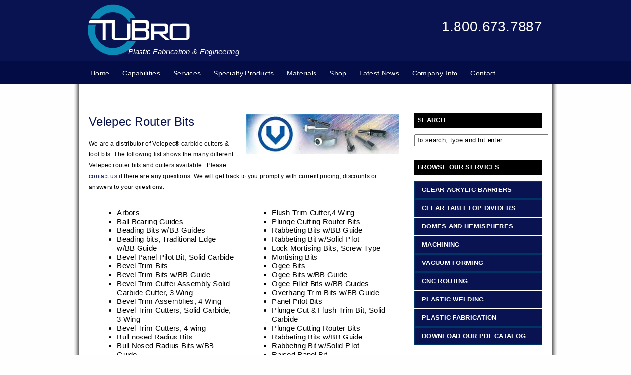

--- FILE ---
content_type: text/html; charset=UTF-8
request_url: https://tubro.com/products/velepec-router-bits/
body_size: 13783
content:
<!DOCTYPE html PUBLIC "-//W3C//DTD XHTML 1.0 Transitional//EN" "http://www.w3.org/TR/xhtml1/DTD/xhtml1-transitional.dtd">
<html xmlns="http://www.w3.org/1999/xhtml" lang="en-US" xmlns:fb="https://www.facebook.com/2008/fbml" xmlns:addthis="https://www.addthis.com/help/api-spec" >
<head profile="http://gmpg.org/xfn/11">
<meta http-equiv="Content-Type" content="text/html; charset=UTF-8" />

<link rel="pingback" href="https://tubro.com/admin/xmlrpc.php" />
<meta name='robots' content='index, follow, max-image-preview:large, max-snippet:-1, max-video-preview:-1' />

	<!-- This site is optimized with the Yoast SEO plugin v26.8 - https://yoast.com/product/yoast-seo-wordpress/ -->
	<title>Velepec Router Bits and Carbide Cutters</title>
	<meta name="description" content="TuBro Company is a distributor of a large variety of Velepec router bits, carbide cutters and tool bits." />
	<link rel="canonical" href="https://tubro.com/products/velepec-router-bits/" />
	<meta name="twitter:label1" content="Est. reading time" />
	<meta name="twitter:data1" content="2 minutes" />
	<script type="application/ld+json" class="yoast-schema-graph">{"@context":"https://schema.org","@graph":[{"@type":"WebPage","@id":"https://tubro.com/products/velepec-router-bits/","url":"https://tubro.com/products/velepec-router-bits/","name":"Velepec Router Bits and Carbide Cutters","isPartOf":{"@id":"https://tubro.com/#website"},"primaryImageOfPage":{"@id":"https://tubro.com/products/velepec-router-bits/#primaryimage"},"image":{"@id":"https://tubro.com/products/velepec-router-bits/#primaryimage"},"thumbnailUrl":"https://tubro.com/admin/wp-content/uploads/2011/09/velpec_bits.jpg","datePublished":"2011-09-06T17:50:56+00:00","dateModified":"2013-08-06T23:58:53+00:00","description":"TuBro Company is a distributor of a large variety of Velepec router bits, carbide cutters and tool bits.","breadcrumb":{"@id":"https://tubro.com/products/velepec-router-bits/#breadcrumb"},"inLanguage":"en-US","potentialAction":[{"@type":"ReadAction","target":["https://tubro.com/products/velepec-router-bits/"]}]},{"@type":"ImageObject","inLanguage":"en-US","@id":"https://tubro.com/products/velepec-router-bits/#primaryimage","url":"https://tubro.com/admin/wp-content/uploads/2011/09/velpec_bits.jpg","contentUrl":"https://tubro.com/admin/wp-content/uploads/2011/09/velpec_bits.jpg","width":310,"height":80,"caption":"Velepec routere bits and carbide cutters"},{"@type":"BreadcrumbList","@id":"https://tubro.com/products/velepec-router-bits/#breadcrumb","itemListElement":[{"@type":"ListItem","position":1,"name":"Home","item":"https://tubro.com/"},{"@type":"ListItem","position":2,"name":"Specialty Products","item":"https://tubro.com/products/"},{"@type":"ListItem","position":3,"name":"Velepec Router Bits"}]},{"@type":"WebSite","@id":"https://tubro.com/#website","url":"https://tubro.com/","name":"TuBro Company","description":"Plastic Fabrication &amp; Engineering","potentialAction":[{"@type":"SearchAction","target":{"@type":"EntryPoint","urlTemplate":"https://tubro.com/?s={search_term_string}"},"query-input":{"@type":"PropertyValueSpecification","valueRequired":true,"valueName":"search_term_string"}}],"inLanguage":"en-US"}]}</script>
	<!-- / Yoast SEO plugin. -->


<link rel="alternate" type="application/rss+xml" title="TuBro Company &raquo; Feed" href="https://tubro.com/feed/" />
<link rel="alternate" type="application/rss+xml" title="TuBro Company &raquo; Comments Feed" href="https://tubro.com/comments/feed/" />
<link rel="alternate" title="oEmbed (JSON)" type="application/json+oembed" href="https://tubro.com/wp-json/oembed/1.0/embed?url=https%3A%2F%2Ftubro.com%2Fproducts%2Fvelepec-router-bits%2F" />
<link rel="alternate" title="oEmbed (XML)" type="text/xml+oembed" href="https://tubro.com/wp-json/oembed/1.0/embed?url=https%3A%2F%2Ftubro.com%2Fproducts%2Fvelepec-router-bits%2F&#038;format=xml" />
<style id='wp-img-auto-sizes-contain-inline-css' type='text/css'>
img:is([sizes=auto i],[sizes^="auto," i]){contain-intrinsic-size:3000px 1500px}
/*# sourceURL=wp-img-auto-sizes-contain-inline-css */
</style>
<link rel='stylesheet' id='wc-authorize-net-cim-checkout-block-css' href='https://tubro.com/admin/wp-content/plugins/woocommerce-gateway-authorize-net-cim/assets/css/blocks/wc-authorize-net-cim-checkout-block.css?ver=3.10.2' type='text/css' media='all' />
<link rel='stylesheet' id='easy-modal-site-css' href='https://tubro.com/admin/wp-content/plugins/easy-modal/assets/styles/easy-modal-site.css?ver=0.1' type='text/css' media='all' />
<style id='wp-emoji-styles-inline-css' type='text/css'>

	img.wp-smiley, img.emoji {
		display: inline !important;
		border: none !important;
		box-shadow: none !important;
		height: 1em !important;
		width: 1em !important;
		margin: 0 0.07em !important;
		vertical-align: -0.1em !important;
		background: none !important;
		padding: 0 !important;
	}
/*# sourceURL=wp-emoji-styles-inline-css */
</style>
<link rel='stylesheet' id='wp-block-library-css' href='https://tubro.com/admin/wp-includes/css/dist/block-library/style.min.css?ver=6.9' type='text/css' media='all' />
<style id='wp-block-library-inline-css' type='text/css'>
/*wp_block_styles_on_demand_placeholder:6980c419ee4ad*/
/*# sourceURL=wp-block-library-inline-css */
</style>
<style id='classic-theme-styles-inline-css' type='text/css'>
/*! This file is auto-generated */
.wp-block-button__link{color:#fff;background-color:#32373c;border-radius:9999px;box-shadow:none;text-decoration:none;padding:calc(.667em + 2px) calc(1.333em + 2px);font-size:1.125em}.wp-block-file__button{background:#32373c;color:#fff;text-decoration:none}
/*# sourceURL=/wp-includes/css/classic-themes.min.css */
</style>
<link rel='stylesheet' id='fancybox-for-wp-css' href='https://tubro.com/admin/wp-content/plugins/fancybox-for-wordpress/assets/css/fancybox.css?ver=1.3.4' type='text/css' media='all' />
<link rel='stylesheet' id='woocommerce-layout-css' href='https://tubro.com/admin/wp-content/plugins/woocommerce/assets/css/woocommerce-layout.css?ver=10.4.3' type='text/css' media='all' />
<link rel='stylesheet' id='woocommerce-smallscreen-css' href='https://tubro.com/admin/wp-content/plugins/woocommerce/assets/css/woocommerce-smallscreen.css?ver=10.4.3' type='text/css' media='only screen and (max-width: 768px)' />
<link rel='stylesheet' id='woocommerce-general-css' href='https://tubro.com/admin/wp-content/plugins/woocommerce/assets/css/woocommerce.css?ver=10.4.3' type='text/css' media='all' />
<style id='woocommerce-inline-inline-css' type='text/css'>
.woocommerce form .form-row .required { visibility: visible; }
/*# sourceURL=woocommerce-inline-inline-css */
</style>
<link rel='stylesheet' id='sv-wc-payment-gateway-payment-form-v5_12_1-css' href='https://tubro.com/admin/wp-content/plugins/woocommerce-gateway-authorize-net-cim/vendor/skyverge/wc-plugin-framework/woocommerce/payment-gateway/assets/css/frontend/sv-wc-payment-gateway-payment-form.min.css?ver=5.12.1' type='text/css' media='all' />
<link rel='stylesheet' id='thematic_style-css' href='https://tubro.com/admin/wp-content/themes/tubro/style.css?ver=6.9' type='text/css' media='all' />
<link rel='stylesheet' id='addthis_all_pages-css' href='https://tubro.com/admin/wp-content/plugins/addthis/frontend/build/addthis_wordpress_public.min.css?ver=6.9' type='text/css' media='all' />
<script type="text/javascript" src="https://tubro.com/admin/wp-includes/js/jquery/jquery.min.js?ver=3.7.1" id="jquery-core-js"></script>
<script type="text/javascript" src="https://tubro.com/admin/wp-includes/js/jquery/jquery-migrate.min.js?ver=3.4.1" id="jquery-migrate-js"></script>
<script type="text/javascript" src="https://tubro.com/admin/wp-content/plugins/fancybox-for-wordpress/assets/js/purify.min.js?ver=1.3.4" id="purify-js"></script>
<script type="text/javascript" src="https://tubro.com/admin/wp-content/plugins/fancybox-for-wordpress/assets/js/jquery.fancybox.js?ver=1.3.4" id="fancybox-for-wp-js"></script>
<script type="text/javascript" src="https://tubro.com/admin/wp-content/plugins/woocommerce/assets/js/jquery-blockui/jquery.blockUI.min.js?ver=2.7.0-wc.10.4.3" id="wc-jquery-blockui-js" defer="defer" data-wp-strategy="defer"></script>
<script type="text/javascript" id="wc-add-to-cart-js-extra">
/* <![CDATA[ */
var wc_add_to_cart_params = {"ajax_url":"/admin/wp-admin/admin-ajax.php","wc_ajax_url":"/?wc-ajax=%%endpoint%%","i18n_view_cart":"View cart","cart_url":"https://tubro.com/shop/cart/","is_cart":"","cart_redirect_after_add":"yes"};
//# sourceURL=wc-add-to-cart-js-extra
/* ]]> */
</script>
<script type="text/javascript" src="https://tubro.com/admin/wp-content/plugins/woocommerce/assets/js/frontend/add-to-cart.min.js?ver=10.4.3" id="wc-add-to-cart-js" defer="defer" data-wp-strategy="defer"></script>
<script type="text/javascript" src="https://tubro.com/admin/wp-content/plugins/woocommerce/assets/js/js-cookie/js.cookie.min.js?ver=2.1.4-wc.10.4.3" id="wc-js-cookie-js" defer="defer" data-wp-strategy="defer"></script>
<script type="text/javascript" id="woocommerce-js-extra">
/* <![CDATA[ */
var woocommerce_params = {"ajax_url":"/admin/wp-admin/admin-ajax.php","wc_ajax_url":"/?wc-ajax=%%endpoint%%","i18n_password_show":"Show password","i18n_password_hide":"Hide password"};
//# sourceURL=woocommerce-js-extra
/* ]]> */
</script>
<script type="text/javascript" src="https://tubro.com/admin/wp-content/plugins/woocommerce/assets/js/frontend/woocommerce.min.js?ver=10.4.3" id="woocommerce-js" defer="defer" data-wp-strategy="defer"></script>
<link rel="https://api.w.org/" href="https://tubro.com/wp-json/" /><link rel="alternate" title="JSON" type="application/json" href="https://tubro.com/wp-json/wp/v2/pages/59" /><link rel="EditURI" type="application/rsd+xml" title="RSD" href="https://tubro.com/admin/xmlrpc.php?rsd" />

<link rel='shortlink' href='https://tubro.com/?p=59' />

<!-- Fancybox for WordPress v3.3.7 -->
<style type="text/css">
	.fancybox-slide--image .fancybox-content{background-color: #FFFFFF}div.fancybox-caption{display:none !important;}
	
	img.fancybox-image{border-width:10px;border-color:#FFFFFF;border-style:solid;}
	div.fancybox-bg{background-color:rgba(102,102,102,0.3);opacity:1 !important;}div.fancybox-content{border-color:#FFFFFF}
	div#fancybox-title{background-color:#FFFFFF}
	div.fancybox-content{background-color:#FFFFFF}
	div#fancybox-title-inside{color:#333333}
	
	
	
	div.fancybox-caption p.caption-title{display:inline-block}
	div.fancybox-caption p.caption-title{font-size:14px}
	div.fancybox-caption p.caption-title{color:#333333}
	div.fancybox-caption {color:#333333}div.fancybox-caption p.caption-title {background:#fff; width:auto;padding:10px 30px;}div.fancybox-content p.caption-title{color:#333333;margin: 0;padding: 5px 0;}body.fancybox-active .fancybox-container .fancybox-stage .fancybox-content .fancybox-close-small{display:block;}
</style><script type="text/javascript">
	jQuery(function () {

		var mobileOnly = false;
		
		if (mobileOnly) {
			return;
		}

		jQuery.fn.getTitle = function () { // Copy the title of every IMG tag and add it to its parent A so that fancybox can show titles
			var arr = jQuery("a[data-fancybox]");jQuery.each(arr, function() {var title = jQuery(this).children("img").attr("title") || '';var figCaptionHtml = jQuery(this).next("figcaption").html() || '';var processedCaption = figCaptionHtml;if (figCaptionHtml.length && typeof DOMPurify === 'function') {processedCaption = DOMPurify.sanitize(figCaptionHtml, {USE_PROFILES: {html: true}});} else if (figCaptionHtml.length) {processedCaption = jQuery("<div>").text(figCaptionHtml).html();}var newTitle = title;if (processedCaption.length) {newTitle = title.length ? title + " " + processedCaption : processedCaption;}if (newTitle.length) {jQuery(this).attr("title", newTitle);}});		}

		// Supported file extensions

				var thumbnails = jQuery("a:has(img)").not(".nolightbox").not('.envira-gallery-link').not('.ngg-simplelightbox').filter(function () {
			return /\.(jpe?g|png|gif|mp4|webp|bmp|pdf)(\?[^/]*)*$/i.test(jQuery(this).attr('href'))
		});
		

		// Add data-type iframe for links that are not images or videos.
		var iframeLinks = jQuery('.fancyboxforwp').filter(function () {
			return !/\.(jpe?g|png|gif|mp4|webp|bmp|pdf)(\?[^/]*)*$/i.test(jQuery(this).attr('href'))
		}).filter(function () {
			return !/vimeo|youtube/i.test(jQuery(this).attr('href'))
		});
		iframeLinks.attr({"data-type": "iframe"}).getTitle();

				// Gallery All
		thumbnails.addClass("fancyboxforwp").attr("data-fancybox", "gallery").getTitle();
		iframeLinks.attr({"data-fancybox": "gallery"}).getTitle();

		// Gallery type NONE
		
		// Call fancybox and apply it on any link with a rel atribute that starts with "fancybox", with the options set on the admin panel
		jQuery("a.fancyboxforwp").fancyboxforwp({
			loop: false,
			smallBtn: true,
			zoomOpacity: "auto",
			animationEffect: "fade",
			animationDuration: 500,
			transitionEffect: "fade",
			transitionDuration: "300",
			overlayShow: true,
			overlayOpacity: "0.3",
			titleShow: true,
			titlePosition: "inside",
			keyboard: true,
			showCloseButton: true,
			arrows: true,
			clickContent:false,
			clickSlide: "close",
			mobile: {
				clickContent: function (current, event) {
					return current.type === "image" ? "toggleControls" : false;
				},
				clickSlide: function (current, event) {
					return current.type === "image" ? "close" : "close";
				},
			},
			wheel: false,
			toolbar: true,
			preventCaptionOverlap: true,
			onInit: function() { },			onDeactivate
	: function() { },		beforeClose: function() { },			afterShow: function(instance) { jQuery( ".fancybox-image" ).on("click", function( ){ ( instance.isScaledDown() ) ? instance.scaleToActual() : instance.scaleToFit() }) },				afterClose: function() { },					caption : function( instance, item ) {var title = "";if("undefined" != typeof jQuery(this).context ){var title = jQuery(this).context.title;} else { var title = ("undefined" != typeof jQuery(this).attr("title")) ? jQuery(this).attr("title") : false;}var caption = jQuery(this).data('caption') || '';if ( item.type === 'image' && title.length ) {caption = (caption.length ? caption + '<br />' : '') + '<p class="caption-title">'+jQuery("<div>").text(title).html()+'</p>' ;}if (typeof DOMPurify === "function" && caption.length) { return DOMPurify.sanitize(caption, {USE_PROFILES: {html: true}}); } else { return jQuery("<div>").text(caption).html(); }},
		afterLoad : function( instance, current ) {var captionContent = current.opts.caption || '';var sanitizedCaptionString = '';if (typeof DOMPurify === 'function' && captionContent.length) {sanitizedCaptionString = DOMPurify.sanitize(captionContent, {USE_PROFILES: {html: true}});} else if (captionContent.length) { sanitizedCaptionString = jQuery("<div>").text(captionContent).html();}if (sanitizedCaptionString.length) { current.$content.append(jQuery('<div class=\"fancybox-custom-caption inside-caption\" style=\" position: absolute;left:0;right:0;color:#000;margin:0 auto;bottom:0;text-align:center;background-color:#FFFFFF \"></div>').html(sanitizedCaptionString)); }},
			})
		;

			})
</script>
<!-- END Fancybox for WordPress -->
<style data-context="foundation-flickity-css">/*! Flickity v2.0.2
http://flickity.metafizzy.co
---------------------------------------------- */.flickity-enabled{position:relative}.flickity-enabled:focus{outline:0}.flickity-viewport{overflow:hidden;position:relative;height:100%}.flickity-slider{position:absolute;width:100%;height:100%}.flickity-enabled.is-draggable{-webkit-tap-highlight-color:transparent;tap-highlight-color:transparent;-webkit-user-select:none;-moz-user-select:none;-ms-user-select:none;user-select:none}.flickity-enabled.is-draggable .flickity-viewport{cursor:move;cursor:-webkit-grab;cursor:grab}.flickity-enabled.is-draggable .flickity-viewport.is-pointer-down{cursor:-webkit-grabbing;cursor:grabbing}.flickity-prev-next-button{position:absolute;top:50%;width:44px;height:44px;border:none;border-radius:50%;background:#fff;background:hsla(0,0%,100%,.75);cursor:pointer;-webkit-transform:translateY(-50%);transform:translateY(-50%)}.flickity-prev-next-button:hover{background:#fff}.flickity-prev-next-button:focus{outline:0;box-shadow:0 0 0 5px #09f}.flickity-prev-next-button:active{opacity:.6}.flickity-prev-next-button.previous{left:10px}.flickity-prev-next-button.next{right:10px}.flickity-rtl .flickity-prev-next-button.previous{left:auto;right:10px}.flickity-rtl .flickity-prev-next-button.next{right:auto;left:10px}.flickity-prev-next-button:disabled{opacity:.3;cursor:auto}.flickity-prev-next-button svg{position:absolute;left:20%;top:20%;width:60%;height:60%}.flickity-prev-next-button .arrow{fill:#333}.flickity-page-dots{position:absolute;width:100%;bottom:-25px;padding:0;margin:0;list-style:none;text-align:center;line-height:1}.flickity-rtl .flickity-page-dots{direction:rtl}.flickity-page-dots .dot{display:inline-block;width:10px;height:10px;margin:0 8px;background:#333;border-radius:50%;opacity:.25;cursor:pointer}.flickity-page-dots .dot.is-selected{opacity:1}</style><style data-context="foundation-slideout-css">.slideout-menu{position:fixed;left:0;top:0;bottom:0;right:auto;z-index:0;width:256px;overflow-y:auto;-webkit-overflow-scrolling:touch;display:none}.slideout-menu.pushit-right{left:auto;right:0}.slideout-panel{position:relative;z-index:1;will-change:transform}.slideout-open,.slideout-open .slideout-panel,.slideout-open body{overflow:hidden}.slideout-open .slideout-menu{display:block}.pushit{display:none}</style>	<link href='http://fonts.googleapis.com/css?family=Oswald:400,300,700' rel='stylesheet' type='text/css'>
    <link href='http://fonts.googleapis.com/css?family=Roboto:400,400italic,700,700italic' rel='stylesheet' type='text/css'>
    
<META NAME="Description" CONTENT="Plastic Fabrication - TuBro is a full-service manufacturer of plastic parts.">
	<META NAME="Classification" CONTENT="cnc, plastic fabrication, CNC manufacturing, vacuum forming, welding, cementing, machining, prototypes, short runs, production runs">
	<META NAME="Keywords" CONTENT="fabrication, plastic, custom, cnc, plastic fabrication, CNC manufacturing, vacuum forming, welding, cementing, machining, prototypes, short runs, production runs">
	<META NAME="Geography" CONTENT="ivyland, allentown, reading, lehigh valley, pennsylvania, usa">
	<noscript><style>.woocommerce-product-gallery{ opacity: 1 !important; }</style></noscript>
	<script data-cfasync="false" type="text/javascript">if (window.addthis_product === undefined) { window.addthis_product = "wpp"; } if (window.wp_product_version === undefined) { window.wp_product_version = "wpp-6.2.7"; } if (window.addthis_share === undefined) { window.addthis_share = {}; } if (window.addthis_config === undefined) { window.addthis_config = {"data_track_clickback":false,"ignore_server_config":true,"ui_atversion":300}; } if (window.addthis_layers === undefined) { window.addthis_layers = {}; } if (window.addthis_layers_tools === undefined) { window.addthis_layers_tools = [{"sharetoolbox":{"numPreferredServices":5,"counts":"one","size":"16px","style":"fixed","shareCountThreshold":0,"elements":".addthis_inline_share_toolbox_below,.at-below-post"}}]; } else { window.addthis_layers_tools.push({"sharetoolbox":{"numPreferredServices":5,"counts":"one","size":"16px","style":"fixed","shareCountThreshold":0,"elements":".addthis_inline_share_toolbox_below,.at-below-post"}});  } if (window.addthis_plugin_info === undefined) { window.addthis_plugin_info = {"info_status":"enabled","cms_name":"WordPress","plugin_name":"Share Buttons by AddThis","plugin_version":"6.2.7","plugin_mode":"WordPress","anonymous_profile_id":"wp-b44f9271d481fafacfdf21242b133f07","page_info":{"template":"pages","post_type":""},"sharing_enabled_on_post_via_metabox":false}; } 
                    (function() {
                      var first_load_interval_id = setInterval(function () {
                        if (typeof window.addthis !== 'undefined') {
                          window.clearInterval(first_load_interval_id);
                          if (typeof window.addthis_layers !== 'undefined' && Object.getOwnPropertyNames(window.addthis_layers).length > 0) {
                            window.addthis.layers(window.addthis_layers);
                          }
                          if (Array.isArray(window.addthis_layers_tools)) {
                            for (i = 0; i < window.addthis_layers_tools.length; i++) {
                              window.addthis.layers(window.addthis_layers_tools[i]);
                            }
                          }
                        }
                     },1000)
                    }());
                </script> <script data-cfasync="false" type="text/javascript" src="https://s7.addthis.com/js/300/addthis_widget.js#pubid=candregg" async="async"></script><link rel="icon" href="https://tubro.com/admin/wp-content/uploads/2017/01/cropped-tubro_logo_blue_512_sq-32x32.jpg" sizes="32x32" />
<link rel="icon" href="https://tubro.com/admin/wp-content/uploads/2017/01/cropped-tubro_logo_blue_512_sq-192x192.jpg" sizes="192x192" />
<link rel="apple-touch-icon" href="https://tubro.com/admin/wp-content/uploads/2017/01/cropped-tubro_logo_blue_512_sq-180x180.jpg" />
<meta name="msapplication-TileImage" content="https://tubro.com/admin/wp-content/uploads/2017/01/cropped-tubro_logo_blue_512_sq-270x270.jpg" />
<style>.ios7.web-app-mode.has-fixed header{ background-color: rgba(9,19,82,.88);}</style></head>

<body class="wp-singular page-template-default page page-id-59 page-child parent-pageid-28 wp-theme-thematic wp-child-theme-tubro theme-thematic woocommerce-no-js mac chrome ch131">

	<div id="wrapper" class="hfeed">

		<div id="header">

        		<div id="branding">
	<div id="phonenumber">1.800.673.7887</div>

	<div id="blog-description">Plastic Fabrication &amp; Engineering</div>

		</div><!--  #branding -->
    
    <div id="access">
    
    	<div class="skip-link"><a href="#content" title="Skip navigation to the content">Skip to content</a></div><!-- .skip-link -->
    	
    	<div class="menu"><ul class="sf-menu"><li class="page_item page-item-2"><a href="/">Home</a></li><li class="page_item page-item-243"><a href="https://tubro.com/capabilities/">Capabilities</a></li><li class="page_item page-item-33 page_item_has_children"><a href="http://tubrocom.wwwss36.a2hosted.com/services/plastic-fabrication/">Services</a><ul class='children'><li class="page_item page-item-36"><a href="https://tubro.com/services/plastic-fabrication/">Plastic Fabrication</a></li><li class="page_item page-item-38"><a href="https://tubro.com/services/plastic-welding/">Plastic Welding</a></li><li class="page_item page-item-40"><a href="https://tubro.com/services/cnc-routing/">CNC Routing</a></li><li class="page_item page-item-44"><a href="https://tubro.com/services/vacuumforming/">Vacuum Forming</a></li><li class="page_item page-item-48"><a href="https://tubro.com/services/machining/">Machining</a></li></ul></li><li class="page_item page-item-28 page_item_has_children current_page_ancestor current_page_parent"><a href="https://tubro.com/products/">Specialty Products</a><ul class='children'><li class="page_item page-item-1507"><a href="https://tubro.com/products/clear-acrylic-barriers/">Clear Acrylic Barriers</a></li><li class="page_item page-item-1553"><a href="https://tubro.com/products/clear-acrylic-tabletop-dividers/">Clear Tabletop Dividers</a></li><li class="page_item page-item-51"><a href="https://tubro.com/products/display-cubes-vitrines/">Display Cubes and Vitrines</a></li><li class="page_item page-item-96"><a href="https://tubro.com/products/hemispheres/">Domes and Hemispheres</a></li><li class="page_item page-item-578"><a href="https://tubro.com/products/coffee-and-milk-holders/">Coffee and Milk Holders</a></li><li class="page_item page-item-53"><a href="https://tubro.com/products/point-of-purchase/">Point of Purchase</a></li><li class="page_item page-item-59 current_page_item"><a href="https://tubro.com/products/velepec-router-bits/" aria-current="page">Velepec Router Bits</a></li><li class="page_item page-item-1039"><a href="https://tubro.com/products/tanks/">Plastic and Acrylic Tanks</a></li><li class="page_item page-item-1050"><a href="https://tubro.com/products/piping-systems/">Plastic Piping Systems</a></li></ul></li><li class="page_item page-item-26"><a href="https://tubro.com/materials/">Materials</a></li><li class="page_item page-item-1063 page_item_has_children"><a href="https://tubro.com/shop/">Shop</a><ul class='children'><li class="page_item page-item-55 page_item_has_children"><a href="http://tubrocom.wwwss36.a2hosted.com/product-category/brillianize/">Brillianize Cleaner</a><ul class='children'><li class="page_item page-item-743"><a href="http://tubrocom.wwwss36.a2hosted.com/product-category/brillianize/">Order Brillianize Cleaner</a></li><li class="page_item page-item-108"><a href="https://tubro.com/shop/brillianize-cleaner/how-to-use-brillianize/">How to Use Brillianize</a></li><li class="page_item page-item-102"><a href="https://tubro.com/shop/brillianize-cleaner/brllianize-for-motorcycles/">Brllianize for Motorcycles</a></li></ul></li><li class="page_item page-item-57 page_item_has_children"><a href="http://tubrocom.wwwss36.a2hosted.com/product-category/novus/">Novus Cleaner</a><ul class='children'><li class="page_item page-item-376"><a href="https://tubro.com/shop/novus-cleaner/novus-polish-tips/">Novus Polish Tips</a></li><li class="page_item page-item-381"><a href="https://tubro.com/shop/novus-cleaner/novus-uses/">Novus Uses</a></li></ul></li><li class="page_item page-item-1064"><a href="https://tubro.com/shop/cart/">Cart</a></li><li class="page_item page-item-1066"><a href="https://tubro.com/shop/my-account/">My Account</a></li></ul></li><li class="page_item page-item-536"><a href="/category/latest-news/">Latest News</a></li><li class="page_item page-item-13"><a href="https://tubro.com/company-info/">Company Info</a></li><li class="page_item page-item-21"><a href="https://tubro.com/contact/">Contact</a></li></ul></div>    	
    </div><!-- #access -->
           		
    	</div><!-- #header-->		        
    	    	
	<div id="main">

		<div id="container">
		
			<div id="content">
    	     		
				<div id="post-59" class="post-59 page type-page status-publish has-post-thumbnail hentry" > 

					                
					<div class="entry-content">
	
						<div class="at-above-post-page addthis_tool" data-url="https://tubro.com/products/velepec-router-bits/"></div><h1><img decoding="async" class="alignright size-full wp-image-223" title="velpec_bits" alt="Velepec Router Bits" src="https://tubro.com/admin/wp-content/uploads/2011/09/velpec_bits.jpg" width="310" height="80" srcset="https://tubro.com/admin/wp-content/uploads/2011/09/velpec_bits.jpg 310w, https://tubro.com/admin/wp-content/uploads/2011/09/velpec_bits-200x52.jpg 200w, https://tubro.com/admin/wp-content/uploads/2011/09/velpec_bits-150x38.jpg 150w, https://tubro.com/admin/wp-content/uploads/2011/09/velpec_bits-300x77.jpg 300w" sizes="(max-width: 310px) 100vw, 310px" />Velepec Router Bits</h1>
<p>We are a distributor of Velepec<em>®</em> carbide cutters &amp; tool bits. The following list shows the many different Velepec router bits and cutters available.  Please <a title="Contact" href="https://tubro.com/contact/">contact us</a> if there are any questions. We will get back to you promptly with current pricing, discounts or answers to your questions.</p>
<table cellspacing="3" cellpadding="7">
<tbody>
<tr>
<td valign="top" width="48%">
<ul>
<li>Arbors</li>
<li>Ball Bearing Guides</li>
<li>Beading Bits w/BB Guides</li>
<li>Beading bits, Traditional Edge w/BB Guide</li>
<li>Bevel Panel Pilot Bit, Solid Carbide</li>
<li>Bevel Trim Bits</li>
<li>Bevel Trim Bits w/BB Guide</li>
<li>Bevel Trim Cutter Assembly Solid Carbide Cutter, 3 Wing</li>
<li>Bevel Trim Assemblies, 4 Wing</li>
<li>Bevel Trim Cutters, Solid Carbide, 3 Wing</li>
<li>Bevel Trim Cutters, 4 wing</li>
<li>Bull nosed Radius Bits</li>
<li>Bull Nosed Radius Bits w/BB Guide</li>
<li>Chamfer Bits, 45 Degree w/BB Guide</li>
<li>Classical Bits</li>
<li>Classical Bits with BB Guide</li>
<li>Combination Bevel &amp; Flush Trim Bits</li>
<li>Combination Bevel &amp; Flush Trim Bits, Solid carbide</li>
<li>Core Box Bits</li>
<li>Cove Bits w/BB Guide</li>
<li>Cove bits, Double Fillet w/BB Guide</li>
<li>Corian® Counter Top Bits</li>
<li>Door Lip Cutter Assembly</li>
<li>Double Bevel Trim Cutter Assemblies,4 Wing</li>
<li>Double Flush Trim Cutter Asseblies,4 Wing</li>
<li>Dovetail Bits</li>
<li>Finger Pull Bits</li>
<li>Flush Panel Pilot Bit, Solid Carbide</li>
<li>Flush Trim Bits w/BB Guide</li>
<li>Flush Trim Bits, Helix w /BB Guide</li>
<li>Flush Trim Router Bits w/Glue Well</li>
<li>Flush Trim Bits, Spiral Up Shear, Solid Carbide w/BB Guide</li>
<li>Flush Trim Bits, Template w/BB guide</li>
<li>Flush Trim Cutter Assemblies, Solid Carbide Cutter,3 Wing</li>
<li>Flush Trim Cutter Assemblies,4 Wing</li>
<li>Flush Trim Cutter, Solid carbide,3 Wing<br />
<!--mstheme--></li>
</ul>
</td>
<td valign="top" width="48%">
<ul>
<li>Flush Trim Cutter,4 Wing</li>
<li>Plunge Cutting Router Bits</li>
<li>Rabbeting Bits w/BB Guide</li>
<li>Rabbeting Bit w/Solid Pilot</li>
<li>Lock Mortising Bits, Screw Type</li>
<li>Mortising Bits</li>
<li>Ogee Bits</li>
<li>Ogee Bits w/BB Guide</li>
<li>Ogee Fillet Bits w/BB Guides</li>
<li>Overhang Trim Bits w/BB Guide</li>
<li>Panel Pilot Bits</li>
<li>Plunge Cut &amp; Flush Trim Bit, Solid Carbide</li>
<li>Plunge Cutting Router Bits</li>
<li>Rabbeting Bits w/BB Guide</li>
<li>Rabbeting Bit w/Solid Pilot</li>
<li>Raised Panel Bit</li>
<li>Raised Panel Bit w/BB Guide</li>
<li>Raised Panel Bit, Ogee Fillet w/BB Guide</li>
<li>Reversible Stile &amp; Rail Assemblies</li>
<li>Rip &amp; Slotting Bit, Solid Carbide</li>
<li>Roman Ogee Bits w/BB guide</li>
<li>Roman Ogee Bits, Double w/BB Guide</li>
<li>Rounding Over Bits, Plunge cutting</li>
<li>Rounding Over Cove Bits w/BB guide</li>
<li>Slotting Cutters,2 Wing</li>
<li>Slotting Cutters,3 wing</li>
<li>Slotting Cutters,4 Wing</li>
<li>Spiral Shear Face Plunge Bits, Solid Carbide</li>
<li>Stagger Tooth Plunge Cutting Router Bits</li>
<li>Stair Routing Bits</li>
<li>Straight Flute Plunge Bits, Solid Carbide</li>
<li>Traditional Bits</li>
<li>Traditional Fillet Bits w/BB Guide</li>
<li>&#8220;V&#8221; Grooving Bits</li>
<li>Veining Bits, Round Bottom, Solid Carbide</li>
<li>Veining Bit, &#8220;V&#8221; Grooving, Solid Carbide</li>
<li>Wavy Edge Form Bits w/BB Guide.</li>
</ul>
</td>
</tr>
</tbody>
</table>
<div class="clear"></div>
<div class="content-footer">TuBro can custom-fabricate many specialty plastic items, such as <a title="Display Cubes and Vitrines" href="https://tubro.com/products/display-cubes/">museum-quality display cubes and vitrines</a>, <a title="Domes and Hemispheres" href="https://tubro.com/products/hemispheres/">domes and hemispheres</a>, <a title="Coffee and Milk Holders" href="https://tubro.com/products/coffee-and-milk-holders/">coffee, milk and condiment holders</a>, and <a title="Point of Purchase" href="https://tubro.com/products/point-of-purchase/">point-of-purchase fixtures</a>. We are also a distributor of <a title="Velepec Router Bits" href="https://tubro.com/products/velepec-router-bits/">Velepec router bits</a>.</div>
<!-- AddThis Advanced Settings above via filter on the_content --><!-- AddThis Advanced Settings below via filter on the_content --><!-- AddThis Advanced Settings generic via filter on the_content --><!-- AddThis Share Buttons above via filter on the_content --><!-- AddThis Share Buttons below via filter on the_content --><div class="at-below-post-page addthis_tool" data-url="https://tubro.com/products/velepec-router-bits/"></div><!-- AddThis Share Buttons generic via filter on the_content -->
					</div><!-- .entry-content -->
					
				</div><!-- #post -->
	
											
				<div id="comments">
	
					
											
				
				</div><!-- #comments -->
				
					
			</div><!-- #content -->
			
			 
			
		</div><!-- #container -->


		<div id="primary" class="aside main-aside">

			<ul class="xoxo">

				<li id="search-2" class="widgetcontainer widget_search"><h3 class="widgettitle"><label for="s">Search</label></h3>

						<form id="searchform" method="get" action="https://tubro.com/">

							<div>
								<input id="s" name="s" type="text" value="To search, type and hit enter" onfocus="if (this.value == 'To search, type and hit enter') {this.value = '';}" onblur="if (this.value == '') {this.value = 'To search, type and hit enter';}" size="32" tabindex="1" />

								<input id="searchsubmit" name="searchsubmit" type="submit" value="Search" tabindex="2" />
							</div>

						</form>

					</li><li id="nav_menu-5" class="widgetcontainer widget_nav_menu"><h3 class="widgettitle">BROWSE OUR SERVICES</h3>
<div class="menu-services-container"><ul id="menu-services" class="menu"><li id="menu-item-1516" class="menu-item menu-item-type-post_type menu-item-object-page menu-item-1516"><a href="https://tubro.com/products/clear-acrylic-barriers/">Clear Acrylic Barriers</a></li>
<li id="menu-item-1559" class="menu-item menu-item-type-post_type menu-item-object-page menu-item-1559"><a href="https://tubro.com/products/clear-acrylic-tabletop-dividers/">Clear Tabletop Dividers</a></li>
<li id="menu-item-1339" class="menu-item menu-item-type-post_type menu-item-object-page menu-item-1339"><a href="https://tubro.com/products/hemispheres/">Domes and Hemispheres</a></li>
<li id="menu-item-72" class="menu-item menu-item-type-post_type menu-item-object-page menu-item-72"><a href="https://tubro.com/services/machining/">Machining</a></li>
<li id="menu-item-73" class="menu-item menu-item-type-post_type menu-item-object-page menu-item-73"><a href="https://tubro.com/services/vacuumforming/">Vacuum Forming</a></li>
<li id="menu-item-74" class="menu-item menu-item-type-post_type menu-item-object-page menu-item-74"><a href="https://tubro.com/services/cnc-routing/">CNC Routing</a></li>
<li id="menu-item-75" class="menu-item menu-item-type-post_type menu-item-object-page menu-item-75"><a href="https://tubro.com/services/plastic-welding/">Plastic Welding</a></li>
<li id="menu-item-1586" class="menu-item menu-item-type-post_type menu-item-object-page menu-item-1586"><a href="https://tubro.com/services/plastic-fabrication/">Plastic Fabrication</a></li>
<li id="menu-item-560" class="menu-item menu-item-type-custom menu-item-object-custom menu-item-560"><a href="http://tubro.com/admin/wp-content/uploads/2012/04/tubro-brochure-sm.pdf">Download Our PDF Catalog</a></li>
</ul></div></li>
				</ul>

		</div><!-- #primary .aside -->

				
		</div><!-- #main -->
    	
    	<div id="footer">	
        	
        	        
        <div id="subsidiary">
        
    
		<div id="first" class="aside sub-aside">

			<ul class="xoxo">

				<li id="nav_menu-2" class="widgetcontainer widget_nav_menu"><h3 class="widgettitle">LINKS</h3>
<div class="menu-links-container"><ul id="menu-links" class="menu"><li id="menu-item-408" class="ppr-rewrite menu-item menu-item-type-post_type menu-item-object-page menu-item-408"><a href="/">Home</a></li>
<li id="menu-item-63" class="menu-item menu-item-type-post_type menu-item-object-page menu-item-63"><a href="https://tubro.com/company-info/">Company Info</a></li>
<li id="menu-item-62" class="menu-item menu-item-type-post_type menu-item-object-page menu-item-62"><a href="https://tubro.com/contact/">Contact</a></li>
</ul></div></li>
				</ul>

		</div><!-- #first .aside -->


		<div id="second" class="aside sub-aside">

			<ul class="xoxo">

				<li id="nav_menu-3" class="widgetcontainer widget_nav_menu"><h3 class="widgettitle">SERVICES</h3>
<div class="menu-services-container"><ul id="menu-services-1" class="menu"><li class="menu-item menu-item-type-post_type menu-item-object-page menu-item-1516"><a href="https://tubro.com/products/clear-acrylic-barriers/">Clear Acrylic Barriers</a></li>
<li class="menu-item menu-item-type-post_type menu-item-object-page menu-item-1559"><a href="https://tubro.com/products/clear-acrylic-tabletop-dividers/">Clear Tabletop Dividers</a></li>
<li class="menu-item menu-item-type-post_type menu-item-object-page menu-item-1339"><a href="https://tubro.com/products/hemispheres/">Domes and Hemispheres</a></li>
<li class="menu-item menu-item-type-post_type menu-item-object-page menu-item-72"><a href="https://tubro.com/services/machining/">Machining</a></li>
<li class="menu-item menu-item-type-post_type menu-item-object-page menu-item-73"><a href="https://tubro.com/services/vacuumforming/">Vacuum Forming</a></li>
<li class="menu-item menu-item-type-post_type menu-item-object-page menu-item-74"><a href="https://tubro.com/services/cnc-routing/">CNC Routing</a></li>
<li class="menu-item menu-item-type-post_type menu-item-object-page menu-item-75"><a href="https://tubro.com/services/plastic-welding/">Plastic Welding</a></li>
<li class="menu-item menu-item-type-post_type menu-item-object-page menu-item-1586"><a href="https://tubro.com/services/plastic-fabrication/">Plastic Fabrication</a></li>
<li class="menu-item menu-item-type-custom menu-item-object-custom menu-item-560"><a href="http://tubro.com/admin/wp-content/uploads/2012/04/tubro-brochure-sm.pdf">Download Our PDF Catalog</a></li>
</ul></div></li>
				</ul>

		</div><!-- #second .aside -->


		<div id="third" class="aside sub-aside">

			<ul class="xoxo">

				<li id="nav_menu-4" class="widgetcontainer widget_nav_menu"><h3 class="widgettitle">PRODUCTS</h3>
<div class="menu-products-container"><ul id="menu-products" class="menu"><li id="menu-item-1510" class="menu-item menu-item-type-post_type menu-item-object-page menu-item-1510"><a href="https://tubro.com/products/clear-acrylic-barriers/">Clear Acrylic Barriers</a></li>
<li id="menu-item-71" class="menu-item menu-item-type-post_type menu-item-object-page menu-item-71"><a href="https://tubro.com/products/display-cubes-vitrines/">Display Cubes and Vitrines</a></li>
<li id="menu-item-98" class="menu-item menu-item-type-post_type menu-item-object-page menu-item-98"><a href="https://tubro.com/products/hemispheres/">Domes and Hemispheres</a></li>
<li id="menu-item-70" class="menu-item menu-item-type-post_type menu-item-object-page menu-item-70"><a href="https://tubro.com/products/point-of-purchase/">Point of Purchase</a></li>
<li id="menu-item-69" class="ppr-rewrite menu-item menu-item-type-post_type menu-item-object-page menu-item-69"><a href="http://tubrocom.wwwss36.a2hosted.com/product-category/brillianize/">Brillianize Cleaner</a></li>
<li id="menu-item-68" class="ppr-rewrite menu-item menu-item-type-post_type menu-item-object-page menu-item-68"><a href="http://tubrocom.wwwss36.a2hosted.com/product-category/novus/">Novus Cleaner</a></li>
<li id="menu-item-67" class="menu-item menu-item-type-post_type menu-item-object-page current-menu-item page_item page-item-59 current_page_item menu-item-67"><a href="https://tubro.com/products/velepec-router-bits/" aria-current="page">Velepec Router Bits</a></li>
</ul></div></li>
				</ul>

		</div><!-- #third .aside -->

        
        </div><!-- #subsidiary -->
        
        
	<div id="siteinfo">        

   		<div id="copy">&copy; 2026 TuBro Company All rights reserved.</div>
    <div id="attrib">Site Design by SeaCliff Media Marketing, <a href="http://seacliffmm.com">seacliffmm.com</a></div>

	<div id="copy">&copy; 2026 TuBro Company All rights reserved.</div>
    <div id="attrib">Site Design by SeaCliff Media Marketing, <a href="http://seacliffmm.com">seacliffmm.com</a></div>


	</div><!-- #siteinfo -->
	
   	        	
		</div><!-- #footer -->
    	
	</div><!-- #wrapper .hfeed -->
<!-- Google tag (gtag.js) -->
<script async src="https://www.googletagmanager.com/gtag/js?id=G-998K5MZQVZ"></script>
<script>
  window.dataLayer = window.dataLayer || [];
  function gtag(){dataLayer.push(arguments);}
  gtag('js', new Date());

  gtag('config', 'G-998K5MZQVZ');
</script>
<script type="speculationrules">
{"prefetch":[{"source":"document","where":{"and":[{"href_matches":"/*"},{"not":{"href_matches":["/admin/wp-*.php","/admin/wp-admin/*","/admin/wp-content/uploads/*","/admin/wp-content/*","/admin/wp-content/plugins/*","/admin/wp-content/themes/tubro/*","/admin/wp-content/themes/thematic/*","/*\\?(.+)"]}},{"not":{"selector_matches":"a[rel~=\"nofollow\"]"}},{"not":{"selector_matches":".no-prefetch, .no-prefetch a"}}]},"eagerness":"conservative"}]}
</script>
<script type="text/javascript">jQuery(function($){		function load_authorize_net_cim_credit_card_payment_form_handler() {
			window.wc_authorize_net_cim_credit_card_payment_form_handler = new WC_Authorize_Net_Payment_Form_Handler( {"plugin_id":"authorize_net_cim","id":"authorize_net_cim_credit_card","id_dasherized":"authorize-net-cim-credit-card","type":"credit-card","csc_required":false,"csc_required_for_tokens":false,"logging_enabled":false,"lightbox_enabled":true,"login_id":"575q9TcXf4","client_key":"","general_error":"An error occurred, please try again or try an alternate form of payment.","ajax_url":"https:\/\/tubro.com\/admin\/wp-admin\/admin-ajax.php","ajax_log_nonce":"41f42445ca","enabled_card_types":["visa","mastercard","amex","discover","dinersclub","jcb"]} );window.jQuery( document.body ).trigger( "update_checkout" );		}

		try {

			if ( 'undefined' !== typeof WC_Authorize_Net_Payment_Form_Handler ) {
				load_authorize_net_cim_credit_card_payment_form_handler();
			} else {
				window.jQuery( document.body ).on( 'wc_authorize_net_payment_form_handler_loaded', load_authorize_net_cim_credit_card_payment_form_handler );
			}

		} catch ( err ) {

			
		var errorName    = '',
		    errorMessage = '';

		if ( 'undefined' === typeof err || 0 === err.length || ! err ) {
			errorName    = 'A script error has occurred.';
			errorMessage = 'The script WC_Authorize_Net_Payment_Form_Handler could not be loaded.';
		} else {
			errorName    = 'undefined' !== typeof err.name    ? err.name    : '';
			errorMessage = 'undefined' !== typeof err.message ? err.message : '';
		}

		
		jQuery.post( 'https://tubro.com/admin/wp-admin/admin-ajax.php', {
			action:   'wc_authorize_net_cim_credit_card_payment_form_log_script_event',
			security: '00206a4284',
			name:     errorName,
			message:  errorMessage,
		} );

				}
		});</script><script type="text/javascript">jQuery(function($){		function load_authorize_net_cim_echeck_payment_form_handler() {
			window.wc_authorize_net_cim_echeck_payment_form_handler = new WC_Authorize_Net_Payment_Form_Handler( {"plugin_id":"authorize_net_cim","id":"authorize_net_cim_echeck","id_dasherized":"authorize-net-cim-echeck","type":"echeck","csc_required":false,"csc_required_for_tokens":false,"logging_enabled":false,"lightbox_enabled":false,"login_id":"575q9TcXf4","client_key":"","general_error":"An error occurred, please try again or try an alternate form of payment.","ajax_url":"https:\/\/tubro.com\/admin\/wp-admin\/admin-ajax.php","ajax_log_nonce":"dbd1d0f77f"} );window.jQuery( document.body ).trigger( "update_checkout" );		}

		try {

			if ( 'undefined' !== typeof WC_Authorize_Net_Payment_Form_Handler ) {
				load_authorize_net_cim_echeck_payment_form_handler();
			} else {
				window.jQuery( document.body ).on( 'wc_authorize_net_payment_form_handler_loaded', load_authorize_net_cim_echeck_payment_form_handler );
			}

		} catch ( err ) {

			
		var errorName    = '',
		    errorMessage = '';

		if ( 'undefined' === typeof err || 0 === err.length || ! err ) {
			errorName    = 'A script error has occurred.';
			errorMessage = 'The script WC_Authorize_Net_Payment_Form_Handler could not be loaded.';
		} else {
			errorName    = 'undefined' !== typeof err.name    ? err.name    : '';
			errorMessage = 'undefined' !== typeof err.message ? err.message : '';
		}

		
		jQuery.post( 'https://tubro.com/admin/wp-admin/admin-ajax.php', {
			action:   'wc_authorize_net_cim_echeck_payment_form_log_script_event',
			security: 'c5385d39d4',
			name:     errorName,
			message:  errorMessage,
		} );

				}
		});</script><!-- Powered by WPtouch: 4.3.62 -->	<script type='text/javascript'>
		(function () {
			var c = document.body.className;
			c = c.replace(/woocommerce-no-js/, 'woocommerce-js');
			document.body.className = c;
		})();
	</script>
	<script type="text/javascript" src="https://tubro.com/admin/wp-includes/js/jquery/ui/core.min.js?ver=1.13.3" id="jquery-ui-core-js"></script>
<script type="text/javascript" src="https://tubro.com/admin/wp-content/plugins/easy-modal/assets/scripts/jquery.transit.min.js?ver=0.9.11" id="jquery-transit-js"></script>
<script type="text/javascript" id="easy-modal-site-js-extra">
/* <![CDATA[ */
var emodal_themes = [];
emodal_themes = {"1":{"id":"1","theme_id":"1","overlay":[],"container":[],"close":[],"title":[],"content":[]}};;
//# sourceURL=easy-modal-site-js-extra
/* ]]> */
</script>
<script type="text/javascript" src="https://tubro.com/admin/wp-content/plugins/easy-modal/assets/scripts/easy-modal-site.js?defer&amp;ver=2&#039; defer=&#039;defer" id="easy-modal-site-js"></script>
<script type="text/javascript" id="qppr_frontend_scripts-js-extra">
/* <![CDATA[ */
var qpprFrontData = {"linkData":{"https://tubro.com/latest-news/cleaning-products/":[0,0,"/shop/"],"https://tubro.com/latest-news/specialty-products/":[0,0,"/products/"],"https://tubro.com/latest-news/services/":[0,0,"/products/display-cubes/"],"https://tubro.com/latest-news/":[0,0,"/category/latest-news/"],"https://tubro.com/home/":[0,0,"/"],"https://tubro.com/cleaning-products/":[0,0,"http://tubrocom.wwwss36.a2hosted.com/shop/"],"https://tubro.com/services/":[0,0,"http://tubrocom.wwwss36.a2hosted.com/services/plastic-fabrication/"],"https://tubro.com/shop/brillianize-cleaner/":[0,0,"http://tubrocom.wwwss36.a2hosted.com/product-category/brillianize/"],"https://tubro.com/shop/brillianize-cleaner/order-brillianize-cleaner/":[0,0,"http://tubrocom.wwwss36.a2hosted.com/product-category/brillianize/"],"https://tubro.com/shop/novus-cleaner/":[0,0,"http://tubrocom.wwwss36.a2hosted.com/product-category/novus/"]},"siteURL":"https://tubro.com/admin","siteURLq":"https://tubro.com"};
//# sourceURL=qppr_frontend_scripts-js-extra
/* ]]> */
</script>
<script type="text/javascript" src="https://tubro.com/admin/wp-content/plugins/quick-pagepost-redirect-plugin/js/qppr_frontend_script.min.js?ver=5.2.4" id="qppr_frontend_scripts-js"></script>
<script type="text/javascript" src="https://tubro.com/admin/wp-content/plugins/woocommerce/assets/js/jquery-payment/jquery.payment.min.js?ver=3.0.0-wc.10.4.3" id="wc-jquery-payment-js" data-wp-strategy="defer"></script>
<script type="text/javascript" id="sv-wc-payment-gateway-payment-form-v5_12_1-js-extra">
/* <![CDATA[ */
var sv_wc_payment_gateway_payment_form_params = {"order_button_text":"Continue to Payment","card_number_missing":"Card number is missing","card_number_invalid":"Card number is invalid","card_number_digits_invalid":"Card number is invalid (only digits allowed)","card_number_length_invalid":"Card number is invalid (wrong length)","card_type_invalid":"Card is invalid","card_type_invalid_specific_type":"{card_type} card is invalid","cvv_missing":"Card security code is missing","cvv_digits_invalid":"Card security code is invalid (only digits are allowed)","cvv_length_invalid":"Card security code is invalid (must be 3 or 4 digits)","card_exp_date_invalid":"Card expiration date is invalid","check_number_digits_invalid":"Check Number is invalid (only digits are allowed)","check_number_missing":"Check Number is missing","drivers_license_state_missing":"Driver's license state is missing","drivers_license_number_missing":"Driver's license number is missing","drivers_license_number_invalid":"Driver's license number is invalid","account_number_missing":"Account Number is missing","account_number_invalid":"Account Number is invalid (only digits are allowed)","account_number_length_invalid":"Account Number is invalid (must be between 5 and 17 digits)","routing_number_missing":"Routing Number is missing","routing_number_digits_invalid":"Routing Number is invalid (only digits are allowed)","routing_number_length_invalid":"Routing Number is invalid (must be 9 digits)"};
//# sourceURL=sv-wc-payment-gateway-payment-form-v5_12_1-js-extra
/* ]]> */
</script>
<script type="text/javascript" src="https://tubro.com/admin/wp-content/plugins/woocommerce-gateway-authorize-net-cim/vendor/skyverge/wc-plugin-framework/woocommerce/payment-gateway/assets/dist/frontend/sv-wc-payment-gateway-payment-form.js?ver=5.12.1" id="sv-wc-payment-gateway-payment-form-v5_12_1-js"></script>
<script type="text/javascript" src="https://tubro.com/admin/wp-content/plugins/woocommerce-gateway-authorize-net-cim/assets/js/frontend/wc-authorize-net-cim.min.js?ver=3.10.2" id="wc-authorize-net-cim-js"></script>
<script type="text/javascript" src="https://tubro.com/admin/wp-includes/js/hoverIntent.js?ver=6.9" id="hoverIntent-js"></script>
<script type="text/javascript" src="https://tubro.com/admin/wp-content/themes/thematic/library/scripts/superfish.js?ver=1.4.8" id="superfish-js"></script>
<script type="text/javascript" src="https://tubro.com/admin/wp-content/themes/thematic/library/scripts/supersubs.js?ver=0.2b" id="supersubs-js"></script>
<script type="text/javascript" src="https://tubro.com/admin/wp-content/themes/thematic/library/scripts/thematic-dropdowns.js?ver=1.0" id="thematic-dropdowns-js"></script>
<script type="text/javascript" src="https://tubro.com/admin/wp-content/plugins/woocommerce/assets/js/sourcebuster/sourcebuster.min.js?ver=10.4.3" id="sourcebuster-js-js"></script>
<script type="text/javascript" id="wc-order-attribution-js-extra">
/* <![CDATA[ */
var wc_order_attribution = {"params":{"lifetime":1.0000000000000000818030539140313095458623138256371021270751953125e-5,"session":30,"base64":false,"ajaxurl":"https://tubro.com/admin/wp-admin/admin-ajax.php","prefix":"wc_order_attribution_","allowTracking":true},"fields":{"source_type":"current.typ","referrer":"current_add.rf","utm_campaign":"current.cmp","utm_source":"current.src","utm_medium":"current.mdm","utm_content":"current.cnt","utm_id":"current.id","utm_term":"current.trm","utm_source_platform":"current.plt","utm_creative_format":"current.fmt","utm_marketing_tactic":"current.tct","session_entry":"current_add.ep","session_start_time":"current_add.fd","session_pages":"session.pgs","session_count":"udata.vst","user_agent":"udata.uag"}};
//# sourceURL=wc-order-attribution-js-extra
/* ]]> */
</script>
<script type="text/javascript" src="https://tubro.com/admin/wp-content/plugins/woocommerce/assets/js/frontend/order-attribution.min.js?ver=10.4.3" id="wc-order-attribution-js"></script>
<script id="wp-emoji-settings" type="application/json">
{"baseUrl":"https://s.w.org/images/core/emoji/17.0.2/72x72/","ext":".png","svgUrl":"https://s.w.org/images/core/emoji/17.0.2/svg/","svgExt":".svg","source":{"concatemoji":"https://tubro.com/admin/wp-includes/js/wp-emoji-release.min.js?ver=6.9"}}
</script>
<script type="module">
/* <![CDATA[ */
/*! This file is auto-generated */
const a=JSON.parse(document.getElementById("wp-emoji-settings").textContent),o=(window._wpemojiSettings=a,"wpEmojiSettingsSupports"),s=["flag","emoji"];function i(e){try{var t={supportTests:e,timestamp:(new Date).valueOf()};sessionStorage.setItem(o,JSON.stringify(t))}catch(e){}}function c(e,t,n){e.clearRect(0,0,e.canvas.width,e.canvas.height),e.fillText(t,0,0);t=new Uint32Array(e.getImageData(0,0,e.canvas.width,e.canvas.height).data);e.clearRect(0,0,e.canvas.width,e.canvas.height),e.fillText(n,0,0);const a=new Uint32Array(e.getImageData(0,0,e.canvas.width,e.canvas.height).data);return t.every((e,t)=>e===a[t])}function p(e,t){e.clearRect(0,0,e.canvas.width,e.canvas.height),e.fillText(t,0,0);var n=e.getImageData(16,16,1,1);for(let e=0;e<n.data.length;e++)if(0!==n.data[e])return!1;return!0}function u(e,t,n,a){switch(t){case"flag":return n(e,"\ud83c\udff3\ufe0f\u200d\u26a7\ufe0f","\ud83c\udff3\ufe0f\u200b\u26a7\ufe0f")?!1:!n(e,"\ud83c\udde8\ud83c\uddf6","\ud83c\udde8\u200b\ud83c\uddf6")&&!n(e,"\ud83c\udff4\udb40\udc67\udb40\udc62\udb40\udc65\udb40\udc6e\udb40\udc67\udb40\udc7f","\ud83c\udff4\u200b\udb40\udc67\u200b\udb40\udc62\u200b\udb40\udc65\u200b\udb40\udc6e\u200b\udb40\udc67\u200b\udb40\udc7f");case"emoji":return!a(e,"\ud83e\u1fac8")}return!1}function f(e,t,n,a){let r;const o=(r="undefined"!=typeof WorkerGlobalScope&&self instanceof WorkerGlobalScope?new OffscreenCanvas(300,150):document.createElement("canvas")).getContext("2d",{willReadFrequently:!0}),s=(o.textBaseline="top",o.font="600 32px Arial",{});return e.forEach(e=>{s[e]=t(o,e,n,a)}),s}function r(e){var t=document.createElement("script");t.src=e,t.defer=!0,document.head.appendChild(t)}a.supports={everything:!0,everythingExceptFlag:!0},new Promise(t=>{let n=function(){try{var e=JSON.parse(sessionStorage.getItem(o));if("object"==typeof e&&"number"==typeof e.timestamp&&(new Date).valueOf()<e.timestamp+604800&&"object"==typeof e.supportTests)return e.supportTests}catch(e){}return null}();if(!n){if("undefined"!=typeof Worker&&"undefined"!=typeof OffscreenCanvas&&"undefined"!=typeof URL&&URL.createObjectURL&&"undefined"!=typeof Blob)try{var e="postMessage("+f.toString()+"("+[JSON.stringify(s),u.toString(),c.toString(),p.toString()].join(",")+"));",a=new Blob([e],{type:"text/javascript"});const r=new Worker(URL.createObjectURL(a),{name:"wpTestEmojiSupports"});return void(r.onmessage=e=>{i(n=e.data),r.terminate(),t(n)})}catch(e){}i(n=f(s,u,c,p))}t(n)}).then(e=>{for(const n in e)a.supports[n]=e[n],a.supports.everything=a.supports.everything&&a.supports[n],"flag"!==n&&(a.supports.everythingExceptFlag=a.supports.everythingExceptFlag&&a.supports[n]);var t;a.supports.everythingExceptFlag=a.supports.everythingExceptFlag&&!a.supports.flag,a.supports.everything||((t=a.source||{}).concatemoji?r(t.concatemoji):t.wpemoji&&t.twemoji&&(r(t.twemoji),r(t.wpemoji)))});
//# sourceURL=https://tubro.com/admin/wp-includes/js/wp-emoji-loader.min.js
/* ]]> */
</script>

</body>
</html>

--- FILE ---
content_type: text/css
request_url: https://tubro.com/admin/wp-content/themes/tubro/style.css?ver=6.9
body_size: 5237
content:
/*   
Theme Name: Tubro
Theme URI: 
Description: Custom Child theme for Tubro Company, Inc.
Author: Caron Andregg
Author URI: http://seacliffmm.com/
Template: thematic
Version: 1.0
Tags: Thematic

.

.
*/

/* Reset browser defaults */
@import url('../thematic/library/styles/reset.css');

/* Apply basic typography styles */
@import url('../thematic/library/styles/typography.css');

/* Apply basic image styles */
@import url('../thematic/library/styles/images.css');

/* Prepare theme for plugins */
@import url('../thematic/library/styles/plugins.css');

/* Apply a basic layout */
/*
LAYOUT: One-Column (Right) Fixed
DESCRIPTION: Two-column 950px fixed layout with one sidebar right of content
*/

body {
    min-width:980px;
	/*background-image:url(images/body_bkg.jpg);
	background-position:top center;
	background-repeat:repeat-x;*/
	background-color:#FEFEFE;
	color:#000000;
}

#header {
    width:100%;
    position:relative;
}
#branding {
    width:940px;
    margin:0 auto;
}
#access {
    width:100%;
    position:relative;
    overflow:hidden;
}
.menu {
    width:940px;
    margin:0 auto;
}

#wrapper {width:100%; margin:0 auto; padding:0;}

#main {
    width:980px;
	margin:0 auto;
	padding:0 20px;
    overflow:hidden;
    position:relative;
}
#container {
    width:650px;
    float:left;
	padding-right:20px;
}
#content {
    margin:28px 0 0 30px;
    width:630px;
    overflow:hidden;
}

#col1  {
	margin-right:20px;
	width: 280px;
	float:left;
}

#col2  {
	width: 280px;
	float:left;
}

.main-aside {
    width:300px;
    float:right;
    position:relative;
    right:10px;
}
#secondary {
    clear:right;
}

#index-top  {
    border-bottom:1px dotted #ddd;
    margin:0;
    padding:0 0 40px 0;
}

#footer {    
    clear:both;
	
}
#subsidiary {
	width:980px;
	margin:0 auto;
	padding:22px 10px;
    overflow:hidden;
}
#subsidiary .aside {
    width:180px;
    float:left;
    margin:0 0 0 30px;
}
#subsidiary #fourth {
    width:290px;
    float:right;
    margin-right:20px;
}

#siteinfo {
    clear:both;
    margin:0 auto;
	padding:20px;
}

#copy  {
	text-align:left;
	width:500px;
	float:left;
	margin-left:20px;
}

#attrib  {
	text-align:right;
	width:400px;
	float:right;
	margin-right:20px;
}



/* =Page Templates
-------------------------------------------------------------- */

/*
    Full Width Template
*/

.page-template-template-page-fullwidth-php #container {
	margin:0;
	width:940px;
}

.page-template-template-page-fullwidth-php #content {
	margin: 0 0 0 10px;
	width:940px;
}

.page-template-template-page-fullwidth-php #comments {
    width:540px;
}

/* Apply default theme styles and colors */


/* =Global Elements
-------------------------------------------------------------- */

body, input, textarea {
    font:15px,'Roboto', Arial, Helvetica, sans-serif;
    line-height:22px;
	letter-spacing:.025em;
}
p, ul, ol, dd, pre {
    margin-bottom:22px;
}
pre, code {
	font:14px Monaco, monospace;
	line-height:22px;
}
blockquote {
    color:#444;
    font-style:normal;
}
table {
    border:none;
    border-width:1px 1px 0 1px;
    font-size:15px;
    line-height:18px;
    margin:0 0 22px 0;
    text-align:left;
}

table.laser {
    border:1px #006699 solid;
}

caption {
    text-align:left;
}
tr {/*
    border-bottom:1px solid #ccc;*/
}
th, td {
    padding: .7em 1.25em;
}
hr {
    background-color:#ccc;
    border:0;
    color:#ccc;
    height:1px;
    margin-bottom:22px;
}
a:link {
    color:#091352;
}
a:visited {
    color:#152dc1;
}
a:active,
a:hover {
    color: #743399;
}

h6 {font-size:9px;}
.clear  {clear:both;}

/* =Header
-------------------------------------------------------------- */

#header {
	/*background-image:url(images/header_bkg.png);
	background-position:bottom center;
	background-repeat:repeat-x;*/
	background:#091352;
}
#branding {
    padding:18px 0 28px 0;
    z-index:2;
	background-image:url(images/logo_white.png);
	background-position:top left;
	background-repeat:no-repeat;
	
}
#blog-title {
	display:none;
	/*width:400px;
    font-family:Arial,sans-serif;
    font-size:34px;
    font-weight:bold;
    line-height:40px;
	border:solid #33FF66 1px;
	float:left;*/
	
	
}
#blog-title a {
    color:#000;
    text-decoration:none;
}
#blog-title a:active,
#blog-title a:hover {
    color: #FF4B33;
}
#blog-description {
	width:400px;
	margin-left:90px;
    color:#ffffff;
    font-size:15px;
    font-style:italic;
	font-weight:400;
	float:left;
	text-align:left;
}

#phonenumber  {
	margin:0 auto;
	padding:20px 10px 24px 0;
	text-align:right;
	/*background-image:url(images/desc_bkg.png);
	background-position:center right;
	background-repeat:no-repeat;*/
	color:#ffffff;
	font: 28px 'Oswald', Arial, Helvetica, sans-serif;
}


/* =Menu
-------------------------------------------------------------- */

.skip-link {
    display:none;
}
#access {
	padding: 2px 0;
	margin-top:1px;
    height:44px;
	background-color:#030c45;
	/*background-image:url(images/access_bkg.png);
	background-position:center center;
	background-repeat:repeat-x;
	
	background-image:url(images/header_bkg.png);
	background-position:bottom center;
	background-repeat:repeat-x;*/
	font-family:'Oswald', Tahoma, Geneva, sans-serif;
    font-size:14px;
    overflow:visible;
    z-index:100;
}
/*** ESSENTIAL STYLES ***/
.sf-menu, .sf-menu * {
	margin:			0;
	padding:		0;
	list-style:		none;
}
.sf-menu {
	line-height:	1.0;
}
.sf-menu ul {
	position:		absolute;
	top:			-999em;
	width:			10em; /* left offset of submenus need to match (see below) */
}
.sf-menu ul li {
	width:			100%;
}
.sf-menu li:hover {
	visibility:		inherit; /* fixes IE7 'sticky bug' */
}
.sf-menu li {
	float:			left;
	position:		relative;
}
.sf-menu a {
	display:		block;
	position:		relative;
}
.sf-menu li:hover ul,
.sf-menu li.sfHover ul {
	left:			0;
	top:			2.5em; /* match top ul list item height */
	z-index:		99;
}
ul.sf-menu li:hover li ul,
ul.sf-menu li.sfHover li ul {
	top:			-999em;
}
ul.sf-menu li li:hover ul,
ul.sf-menu li li.sfHover ul {
	left:			10em; /* match ul width */
	top:			0;
}
ul.sf-menu li li:hover li ul,
ul.sf-menu li li.sfHover li ul {
	top:			-999em;
}
ul.sf-menu li li li:hover ul,
ul.sf-menu li li li.sfHover ul {
	left:			10em; /* match ul width */
	top:			0;
}

/*** THEMATIC SKIN ***/
.sf-menu {
	float:left;
}
.ie6 .sf-menu {
	margin-bottom: -1px;
}
.sf-menu a {
	padding:15px 13px 14px 13px;
	margin:1px 0;
	text-decoration:none;
}
.windows .sf-menu a {
	font-size: 14px;
	padding:15px 13px 13px 13px;
}
.sf-menu .current_page_item a,
.sf-menu .current_page_ancestor a,
.sf-menu .current_page_parent a {
}
.sf-menu a, .sf-menu a:visited  { /* visited pseudo selector so IE6 applies text colour*/
	color:			#fff;
}
.sf-menu li {
	background:		#030c45;
	/*margin:0 3px;
	padding-right:4px;
	background-image:url(images/vert_wedge_divider.gif);
	background-position:top right;
	background-repeat:repeat-y;
	/*-moz-border-radius-topleft: 17px;
	-moz-border-radius-topright: 17px;
	-webkit-border-top-right-radius: 17px;
	-webkit-border-top-left-radius: 17px;*/
	
}
.sf-menu li ul.children li {	
	/*background:#2e6089;*/
	background:none;
	background-image:url(images/li-li_bkg.png);
	background-position:top left;
	background-repeat:repeat;
	border-top:solid #fff 1px;	
	border-bottom:solid #00457c 1px;
	border-right:solid #00457c 1px;
	border-left:solid #00457c 1px;
	-moz-border-radius-topleft: 0;
	-moz-border-radius-topright: 0;
	-webkit-border-top-right-radius: 0;
	-webkit-border-top-left-radius: 0;
}
.sf-menu li li li {
	background:		#dadada;
	font-size:12px;
}
.sf-menu li:hover, .sf-menu li.sfHover,
.sf-menu a:focus, .sf-menu a:hover, .sf-menu a:active {
   /* background:     #000000;
	-moz-border-radius-topleft: 17px;
	-moz-border-radius-topright: 17px;
	-webkit-border-top-right-radius: 17px;
	-webkit-border-top-left-radius: 17px;
	outline:		0;*/
	color:#ffff00;
}

.sf-menu li ul.children li:hover, .sf-menu li ul.children li.sfHover,
.sf-menu li ul.children a:focus, .sf-menu li ul.children a:hover, .sf-menu li ul.children a:active {
	-moz-border-radius-topleft: 0;
	-moz-border-radius-topright: 0;
	-webkit-border-top-right-radius: 0;
	-webkit-border-top-left-radius: 0;
}

.sf-menu ul {
}
.sf-menu li:hover ul,
.sf-menu li.sfHover ul {
	top:46px; /* overriding essential styles */
}
.sf-menu ul ul {
    margin-top:0;
}
.sf-menu ul a {
	border-bottom:none;
}
.sf-menu ul a:hover {
    color: #FFff00;
}





/* =Content
-------------------------------------------------------------- */

#main {
    clear:both;
    padding:33px 0 22px 0;
	
	background-image:url(images/main_bkg.png);
	background-position:top left;
	background-repeat:repeat-y;
}
.page-title {
	font-family:'Oswald',Arial,sans-serif;
	font-size:28px;
	font-weight:700;
	line-height:30px;
	padding:0 0 18px 0;
	color:#091352;
}
.attachment .page-title {
    font-style:italic;
}
.page-title a {
    color:#666;
    text-decoration:none;
}
.page-title a:active,
.page-title a:hover {
    color: #FF4B33;
}
.page-title span {
    font-style:italic;
}
.page-title .meta-nav {
    font-style:normal;
}

.home .hentry {
	width:300px;
	padding-right:15px;
	padding-top:10px;
	float:left;
}

.hentry {
    padding:0 0 22px 0;
}
.single .hentry {
    padding:0;
}
.home #content .sticky {
    /*border:1px solid #ccc;
    margin:0 0 66px 0;
    padding:22px 20px 0 20px;*/
}

.home .entry-thumb img {
	border:none;
	padding-right:0;
	padding-top:10px;
	margin:0;
	float:none;
		
	
}

.entry-title {
	font-family:'Oswald',Arial,sans-serif;
	font-size:28px;
	font-weight:700;
	line-height:30px;
	padding:0 0 18px 0;
	color:#091352;
}
.entry-title a {
	text-decoration:none;
	color:#091352;
}
.entry-title a:active,
.entry-title a:hover {
    color: #FF4B33;
}

.home .entry-meta, .home .entry-utility {
	display:none;
}

.entry-meta {
    color:#666;
    font-size:13px;
    font-style:italic;
    line-height:18px;
}
.entry-meta .author {
}
.entry-meta .n {
    font-size:11px;
    font-style:normal;
    letter-spacing:0.05em;
    text-transform:uppercase;
}
.entry-meta a {
    color:#666;
    text-decoration:none;
}
.entry-meta a:active,
.entry-meta a:hover {
    color: #FF4B33;
}
.entry-meta abbr {
    border:none;
    cursor:text;
    font-size:11px;
    font-style:normal;
    letter-spacing:0.05em;
    text-transform:uppercase;
}
.entry-content {
    padding:0;
}
.entry-content h1 {	
	font-family:'Oswald',Arial,sans-serif;
	font-size:24px;
	font-weight:normal;
	line-height:30px;
	padding:0 0 18px 0;
	color:#091352;
}
.entry-content h2 {
    font-family:'Roboto', Arial,sans-serif;
    font-size:19px;
    font-weight:bold;
    padding:28px 0 14px 0;
	color:#152dc1;
}

.entry-content h2 {
	font-style:italic;
}

.entry-content h3 {
    font-size:16px;
    font-style:italic;
    font-weight:bold;
    padding:28px 0 14px 0;
	color:#152dc1;
}
.entry-content h4 {
    font-size:11px;
    font-family:'Roboto', Arial,sans-serif;
    font-weight:bold;
    text-transform:uppercase;
    letter-spacing:0.05em;
}
.entry-content table {
    margin-left:1px;
}
.entry-content embed {
    margin:0 0 22px 0;
}
.entry-utility {
	clear:both;
    color:#666;
    font-size:13px;
    line-height:18px;
    margin:0 0 44px 0;
}
.entry-utility a {
    color:#666;
    font-style:italic;
    text-decoration:none;
}
.entry-utility a:active,
.entry-utility a:hover {
    color: #FF4B33;
}
.edit-link {
	clear:both;
	display:block;
}
.page-link {
    font-size:13px;
    font-weight:700;
    line-height:18px;
    margin:0 0 22px 0;
    padding:22px 0 0 0;
    word-spacing:0.5em;
}
.page-link a {
    border:1px solid #ccc;
    color:#666;
    font-weight:normal;
    padding:0.5em 0.75em;
    text-decoration:none;
}
.page-link a:active,
.page-link a:hover {
    color: #FF4B33;
}
ul#links-page,
ul#archives-page {
    list-style:none;
    margin-left:0;
    overflow:hidden;
}
li.content-column {
    float:left;
    margin-right:20px;
    width:45%;
}
.gallery {
	display: block;
	clear: both;
	overflow: hidden;
	margin: 0 auto;
    padding:0 0 22px 0;
	}
.gallery .gallery-row {
	display: block;
	clear: both;
	overflow: hidden;
	margin: 0;
	}
.gallery .gallery-item {
	overflow: hidden;
	float: left;
	margin: 0;
	text-align: center;
	list-style: none;
	padding: 0;
	}
.gallery .gallery-item img, .gallery .gallery-item img.thumbnail {
	max-width: 89%;
	height: auto;
	padding: 1%;
	margin: 0 auto;
	border: none !important;
	}
.gallery-caption {
	margin-left: 0;
	}
.wp-caption-text,
.gallery-caption {
    color:#666;
    font-size:13px;
    line-height:18px;
}
#author-info {
    margin:0 0 44px 0;
    overflow:hidden;
}
#author-info .avatar {
    float:left;
    margin:.3em 1em 0 0;
}

.content-footer {
	padding-top:20px;
	margin-top:20px;
	float:none;
	border-top:1px #ddd dotted	
}


/* =Attachments
-------------------------------------------------------------- */

.attachment-jpeg #container,
.attachment-png #container {
    width:100%;
}
.attachment-jpeg #content,
.attachment-png #content {
    width:930px;
}
.attachment-jpeg #comments,
.attachment-png #comments {
    width:540px;
    overflow:hidden;
}
.attachment-jpeg .main-aside,
.attachment-png .main-aside {
    display:none;    
}


/* =Navigation
-------------------------------------------------------------- */

.navigation {
    color:#666;
    font-size:13px;
    line-height:18px;
    margin:0px 0 22px 0;
    overflow:hidden;
}
.navigation a {
    color:#666;
    font-style:italic;
    text-decoration:none;
}
.navigation a:active,
.navigation a:hover {
    color: #FF4B33;
}
.navigation .meta-nav {
    font-style:normal;
}
.nav-previous {
	float: left;
	width:50%;
}
.nav-next {
	float: right;
	width:50%;
	text-align:right;
}
#nav-above,#nav-below {
	width: 100%;
}
#nav-above {
    display:none;
}
.paged #nav-above {
    display:block;
    padding:0 0 44px 0;
}


/* =Comments
-------------------------------------------------------------- */

#comments {
	clear:both;
    padding:22px 0 0 0;
}
#comments,
#comments input,
#comments textarea {
    font-size:13px;
    line-height:18px;
}
#comments code {
    font-size:12px;
    line-height:18px;
}
#comments h3 {
    font-family:'Roboto', Arial,sans-serif;
    font-size:15px;
    font-weight:bold;
    line-height:22px;
    padding:0 0 18px 0;
}
#comments-list {
    padding:0 0 18px 0;
}
#comments-list ol,
#comments-list ul {
    list-style:none;
    margin:0;
}
#comments-list ol {
    border:1px solid #ccc;
    border-bottom:none;
    margin:0 0 18px 0;
}
#comments-list li {
    background:#fafafa;
    border-bottom:1px solid #ccc;
    padding:18px 1.5em 0 1.5em;
    position:relative;
}
#comments-list li.alt {
    background:#fff;
}
#comments-list li.bypostauthor {
    background:#FFFFCC;
}
#comments-list ul li {
    border:1px solid #ccc;
    margin:0 0 18px 0;
}
#comments-list li .avatar {
    position:absolute;
    top:22px;
    left:1.5em;
    width:36px;
    height:36px;
}
#comments-list .comment-author {
    font-weight:700;
    padding:9px 0 0 46px;
}
#comments-list .comment-meta {
    color:#666;
    font-size:11px;
    padding:0 0 9px 46px;
}
#comments-list .comment-meta a {
    color:#666;
    font-style:italic;
    text-decoration:none;
}
#comments-list .comment-meta a:active,
#comments-list .comment-meta a:hover {
    color: #FF4B33;
}
.comment-reply-link {
    font-size:11px;
    padding:0 0 18px 0;
    text-align:right;
}
.comment-reply-link a {
    color:#666;
    font-style:italic;
    text-decoration:none;
}
.comment-reply-link a:active,
.comment-reply-link a:hover {
    color: #FF4B33;
}
.comment-navigation {
    font-weight:700;
    padding:0 0 18px 0;
    margin-right:0.5em;
}
.comment-navigation a {
    border:1px solid #ccc;
    color:#666;
    font-weight:normal;
    padding:0.5em 0.75em;
    text-decoration:none;
}
.comment-navigation a:active,
.comment-navigation a:hover {
    color: #FF4B33;
}
.comment-navigation a,
.comment-navigation span {
    margin-right:0.5em;
}
#trackbacks-list .comment-content {
    position:absolute;
    left:-10000px;
}
#respond {
    background:#fff;
    margin-bottom:22px;
    overflow:hidden;
    padding:18px 0 0 0;
    position:relative;
}
#comments-list #respond {
    border-bottom:1px solid #ccc;
    margin:0 0 18px 0;
    padding:18px 1.5em;
}
#comments-list ul #respond {
    border:1px solid #ccc;
    margin:0;
}
#cancel-comment-reply {
    font-size:11px;
    position:absolute;
    top:18px;
    right:1.5em;
}
#cancel-comment-reply a {
    color:#666;
}
#respond .required {
    color:#FF4B33;
    font-weight:700;
}
.form-section label {
    font-size:11px;
}
.form-section input {
    margin:0 0 18px 0;
    width:98%;
}
.form-section textarea {
    width:99%;
}
#form-allowed-tags p {
    color:#666;
    font-size:11px;
    margin:0;    
}
#form-allowed-tags span {
    font-style:italic;
}
#form-allowed-tags code {
    font-size:11px;
    line-height:normal;
}
.form-submit {
    padding:18px 0 0 0;
    text-align:right;
}
.subscribe-to-comments {
    color:#666;
    float:left;
    font-size:11px;
    margin:0;
    padding:18px 0 0 0;
}
.solo-subscribe-to-comments {
    color:#666;
    font-size:11px;
    padding:18px 0 0 0;
}
.comment_license {
    color:#666;
    clear:both;
    font-size:11px;
    margin:0;
    padding:18px 0 0 0;
}


/* =Asides, Sidebars & Widget-Ready Areas
-------------------------------------------------------------- */

.aside,
.aside input {
    font-size:13px;
    line-height:18px;
    margin-bottom:6px;
}
.aside p,
.aside ul,
.aside ol,
.aside dd,
.aside pre {
    margin-bottom:18px;
}
.aside pre,
.aside code {
    font-size:12px;
    line-height:18px;
}
.aside .current_page_item a {
    color: #FF4B33;
}
.aside .current_page_item .page_item a {
    color:#666;
}
.aside .current_page_item .page_item a:hover,
.aside .current_page_item .page_item a:active {
    color: #FF4B33;
}
.aside {
    color:#666;
}
.aside a {
    color:#666;
}
.aside a:active,
.aside a:hover {
    color: #FF4B33;
}
.main-aside h3 {
	padding: 5px 7px;
	background: #000000;
	border-bottom: 1px solid #e6e6e6;	
	margin: 7px 0 12px 0;
	font-size: 13px;
	font-weight: 600;
    line-height:20px;
	text-transform:uppercase;
	color:#FFFFFF;
}

.aside h3 a {
	color:#FFFFFF;
}

.aside h3 a {
    text-decoration:none;
}
.aside caption {
    font-size:11px;
    font-family:'Roboto', Arial,sans-serif;
    font-weight:bold;
    text-transform:uppercase;
    letter-spacing:0.05em;
}
.aside ul {
    list-style:none;
    margin-left:0;
}
.aside ul ul {
    list-style:disc;
    margin:0 0 22px 20px;
}
.aside ul ul li {
    padding:1px 0;
}
.aside ul ul ul {
    margin-bottom:0;
}
.aside form,
.aside table {
    margin-bottom:22px;
}
.aside table {
    border:none;
}
.aside thead {
    border:1px solid #ccc;
}
.aside tbody {
    border:1px solid #ccc;
}
.aside th, .aside td {
    border-right:1px solid #ccc;
    padding:.25em .8em;
}
.aside tfoot tr {
    border:none;
}
.aside tfoot td {
    border-color:transparent;
}
.widget_tag_cloud {
    margin:0 0 22px 0;
}
.aside #searchsubmit {
	display: none;	
}
/*
    Main Asides
*/
.main-aside ul {
    padding:0 20px;
}
.main-aside h3 {
}
.main-aside ul ul {
    padding:0;
}
#primary {
    border-left:1px dotted #dadada;
    padding:18px 0 0 0;
    margin-bottom:22px;
}

.sidemenubkg {
	margin:0 0 3px 0;
	background-image:url(images/sidebar_menu-ul_bkg.jpg);
	background-position:center top;
	background-repeat:no-repeat;
}

#primary li.widget_nav_menu ul  {
	margin:0 0 10px 0;
 	list-style:none;
}

#primary #.menu-services-container {
}

#primary li.widget_nav_menu ul li  {
	margin-bottom:1px;
 	list-style-type:none;
 	line-height:32px;
	/*background-image:url(images/sidebar_widget_menu_bkg.jpg);
	background-position:center center;
	background-repeat:repeat-x;	*/
	background:#091352;
	border:solid #003366 1px;
	width:258px;
}

#primary li.widget_nav_menu ul li:hover {
	/*background-image:url(images/sidebar_widget_menu_on_bkg.jpg);
	background-position:center center;
	background-repeat:repeat-x;	*/
	background:#fcfc1e;
	color:#000000;
	
}

#primary li.widget_nav_menu ul li:hover a {
	color:#000000;
	
}

#primary li.widget_nav_menu ul li a {
	margin-left:15px;
	text-decoration:none;
	text-transform:uppercase;
	color:#fff;
	font-weight:700;
	
}

#primary li.widget_nav_menu ul li a:hover {
	color:#000000;
	
}


/*
    Content Asides
*/
/*, .firefox #index-top, .msie #index-top, .ie7 #index-top */



#content .aside {
   /* border:1px solid #ccc;*/
    margin:0 0 22px 0;
    padding:18px 0 0 0;
}
#content .aside ul {
    padding:0;
}
#content .aside h3 {
    font-family:'Oswald',Arial, Helvetica, sans-serif;
    font-weight:normal;
    font-size:17px;
    font-style:normal;
    padding:0 0 7px 0;
    text-transform:none;
}
#content .aside ul ul {
    padding:0;
}
/*
    Footer Asides
*/


#subsidiary, .firefox #subsidiary, .msie #subsidiary, .ie7 #subsidiary  {
    margin:0 auto;
   /* padding:33px 0 0 0; */
    padding:22px 0 48px 0;
	/*background-image:url(images/main_bkg.png);*/
	/*background-image:url(images/sub_bkg.png);
	background-position:top left;
	background-repeat:repeat-y;	
	border-top:solid #000 2px;*/
	font-size:10px;
	color:#000000;
}
.ie7 #subsidiary {
	float:left;
}
#subsidiary #fourth {
    margin:0;
	padding-top:80px;	
	background-image:url(images/footer_logo.png);
	background-position:top left;
	background-repeat:no-repeat;
}

#subsidiary .aside h3 {
	font-family:'Oswald',Arial, Helvetica, sans-serif;
    font-size:15px;
    font-style:normal;
    line-height:22px;
	margin-bottom:18px;
	color:#000000;
	border-bottom:solid #000 1px;
}

#subsidiary #fourth h3 {
	border-bottom:none;
}

#subsidiary #fourth h4 {
	font-size:16px;
	font-weight:600;
	line-height:20px;
	color:#00457c;
}

#subsidiary .aside  {
	color:#000000;
}

#subsidiary .aside a {
	text-decoration:none;
	color:#000000;
}

#subsidiary .aside a:hover {
	text-decoration:underline;
}
	
#subsidiary .aside ul {margin:0; padding:0;}
#subsidiary .aside ul li {margin-left:10px;}

/* =Footer
-------------------------------------------------------------- */

#footer {
	padding-top:4px;
	/*background-image:url(images/hz-line.png);
	background-position:top center;
	background-repeat:no-repeat;*/	
	
	background-image:url(images/sub_bkg.png);
	background-position:top left;
	background-repeat:repeat;	
	border-top:solid #000 2px;
}

#siteinfo {
    color:#777;
    font-size:9px;
    line-height:14px;
    padding:22px 20px 44px 20px;	
	/*background-image:url(images/siteinfo_bkg.png);
	background-position:top center;
	background-repeat:no-repeat;*/
}
#siteinfo a {
    color:#091352;
}
#siteinfo a:active,
#siteinfo a:hover {
	text-decoration:underline;
}


/* =PageNavi
-------------------------------------------------------------- */

/* Using !important to override PageNavi CSS */

.wp-pagenavi {
    margin:0 0 0 -.5em;
    padding:0.5em 0;    
}
.wp-pagenavi a, .wp-pagenavi a:link, .wp-pagenavi span {
    border:1px solid #ccc !important;
    color:#666!important;
    font-style:normal;
    margin:0 .375em !important;
    padding:0.5em 0.25em !important;
}
.wp-pagenavi a:visited {
    border:1px solid #ccc !important;
    color:#666 !important;
}
.wp-pagenavi a:hover {
    border:1px solid #ccc !important;
    color:#FF4B33 !important;
}
.wp-pagenavi a:active {
    border:1px solid #ccc !important;
    color:#FF4B33 !important;
}
.wp-pagenavi span.pages {
    border:none !important;
    color:#666 !important;
    margin:0 !important;
    padding:0 !important;
}
.wp-pagenavi span.current {
    border:none !important;
    color:#666 !important;
    font-weight:normal !important;
    margin:0 !important;
    padding:0 !important;
}
.wp-pagenavi span.extend {
    background-color:#FFFFFF;
    border:1px solid #000000;
    color:#000000;
    margin:2px;
    padding:2px 4px;
}





--- FILE ---
content_type: application/javascript
request_url: https://tubro.com/admin/wp-content/themes/thematic/library/scripts/thematic-dropdowns.js?ver=1.0
body_size: 406
content:
jQuery.noConflict();
jQuery(document).ready(function(){ 
    jQuery("ul.sf-menu").supersubs({ 
        minWidth:    9,                                // minimum width of sub-menus in em units 
        maxWidth:    20,                                // maximum width of sub-menus in em units 
        extraWidth:  1                                  // extra width can ensure lines don't sometimes turn over 
                                                        // due to slight rounding differences and font-family 
    }).superfish({ 
        delay:       400,                               // delay on mouseout 
        animation:   {opacity:'show',height:'show'},    // fade-in and slide-down animation 
        speed:       'fast',                            // faster animation speed 
        autoArrows:  false,                             // disable generation of arrow mark-up 
        dropShadows: false                              // disable drop shadows 
    }); 
});
